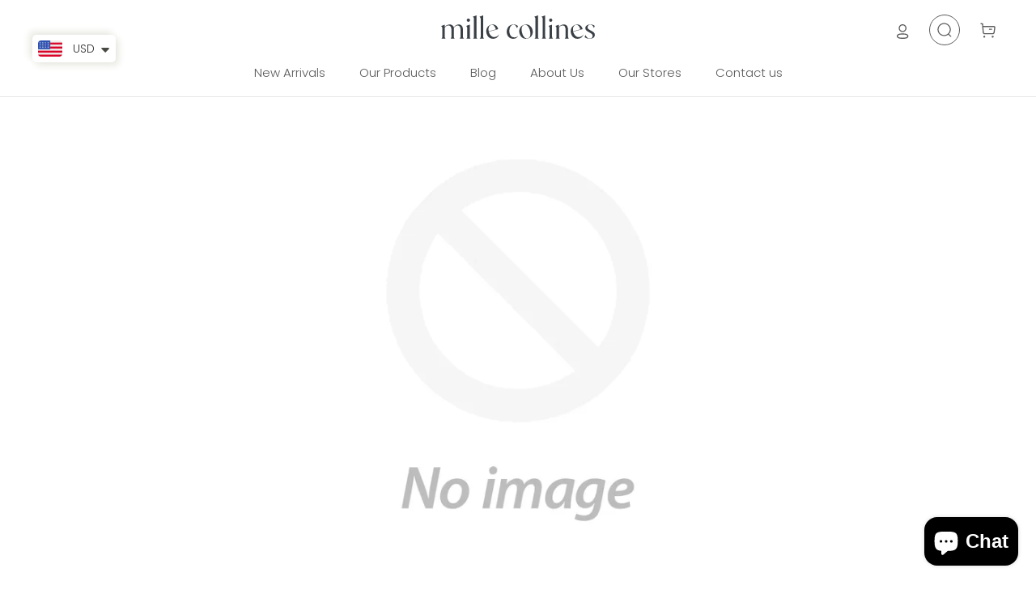

--- FILE ---
content_type: text/css
request_url: https://www.millecollinesafrica.com/cdn/shop/t/31/assets/dynamic.css?v=42428910648670278891669371584
body_size: 5415
content:
@import"https://fonts.googleapis.com/css2?family=Lato&display=swap";.slick-list,.slick-slider,.slick-track{position:relative;display:block}.slick-slider{box-sizing:border-box;-webkit-user-select:none;-moz-user-select:none;-ms-user-select:none;user-select:none;-webkit-touch-callout:none;-khtml-user-select:none;-ms-touch-action:pan-y;touch-action:pan-y;-webkit-tap-highlight-color:transparent}.slick-list{overflow:hidden;margin:0;padding:0}.slick-list:focus{outline:0}.slick-list.dragging{cursor:pointer;cursor:hand}.slick-slider .slick-list,.slick-slider .slick-track{-webkit-transform:translate3d(0,0,0);-moz-transform:translate3d(0,0,0);-ms-transform:translate3d(0,0,0);-o-transform:translate3d(0,0,0);transform:translateZ(0)}.slick-track{top:0;left:0;margin-left:auto;margin-right:auto}.slick-track:after,.slick-track:before{display:table;content:""}.slick-track:after{clear:both}.slick-loading .slick-slide,.slick-loading .slick-track{visibility:hidden}.slick-slide{display:none;float:left;height:100%;min-height:1px}[dir=rtl] .slick-slide{float:right}.slick-initialized .slick-slide,.slick-slide img{display:block}.slick-arrow.slick-hidden,.slick-slide.slick-loading img{display:none}.slick-slide.dragging img{pointer-events:none}.slick-vertical .slick-slide{display:block;height:auto;border:1px solid transparent}.Header__LogoLink span{font-size:28px;font-weight:600}.Header__MainNav .Heading{text-transform:none;letter-spacing:normal}.supports-sticky .Search[aria-hidden=true]+.Header--transparent .Header__Icon svg{-webkit-filter:inherit;filter:inherit}.Header--Account .Icon--account{width:15px;height:18px}.Header--Search{border:1px solid;border-radius:50%;padding:9px}.Header--Search .Icon--search-desktop{width:18px;height:18px;top:0}.Header--Cart .Icon--cart{width:19px;height:18px}.Header--withIcons .Header__SecondaryNav{margin-right:0;margin-left:25px}.shopify-section--bordered+.shopify-section--bordered{border:none}.shopify-section--bordered>.Section--spacingNormal{padding:0;margin:50px 0}.FeatureText:not(.FeatureText--withImage) .FeatureText__Content,.FeatureText:not(.FeatureText--withImage) .SectionHeader__Description{max-width:100%}.FeatureText .SectionHeader__Description{margin-top:30px;margin-bottom:30px}.FeatureText .Rte p:not(:last-child){margin-bottom:5px}.ProductItem__Info{margin-top:10px}.blog-posts .ArticleListWrapper{max-width:100%}.supports-sticky .template-index .Search[aria-hidden=true]+.Header--transparent{background:transparent!important}.shopify-section .ooo-instagram{padding:0!important;margin:50px 0!important}.shopify-section .ooo-instagram .ooo-instagram-feed__list{padding-top:0!important;padding-bottom:0!important}.shopify-section__featured-map .Featured__Map{display:flex;flex-wrap:wrap;margin:0 -15px}.shopify-section__featured-map .FeaturedMapItem{flex:1 1 50%;padding:0 15px}.shopify-section__featured-map .FeaturedMap,.shopify-section__featured-map .FeaturedMap__MapContainer{height:auto}.shopify-section__featured-map .FeaturedMap__Info{margin:80px 30px;padding:30px;display:inline-block}.Newsletter__Inner{display:flex;flex-wrap:wrap;margin:-15px}.Newsletter .Form__Input{margin:15px;min-width:inherit;width:calc(25% - 30px)}.Newsletter .Form__Submit{width:calc(25% - 30px);margin:15px}.display-block{display:block}.Footer{padding-bottom:0}.Footer__Title{font-weight:600}.Footer__Block--links .Linklist__Item>.Link{text-transform:uppercase}.Footer__Block--social{text-align:right}.Footer__Block--social .Link{font-size:24px}.Footer__Aside{border-top:1px solid #fff;padding:20px 0}.Footer__Inner+.Footer__Aside{margin-top:0}.Footer__PaymentList{margin-left:auto;display:flex;align-items:center;flex-wrap:wrap}.Footer__PaymentList svg{vertical-align:top}.SectionHeader__Heading{font-size:25pt}.Footer__Social{display:flex;margin-top:0}.Footer__Social li a{line-height:39.6px;flex-wrap:wrap}.shopify-section--slideshow .flickity-slider .Heading,.ProductListWrapper .ProductItem .Heading{text-transform:inherit}.product-collapse-list.tabs .tab.active label,.product-collapse-list .tab .tab-label:hover{color:#5c5c5c!important}.video-block{position:relative;height:calc(var(--window-height) - (var(--header-height) * var(--header-is-not-transparent,0)) - var(--announcement-bar-height,0px))}.video-block video{position:absolute;top:0;left:0;width:100%;height:100%;object-fit:cover}.shopify-section--slideshow .Slideshow__Content{transform:translate(-50%,-30%)}.Drawer__Footer .Cart__NoteButton,.Drawer__Footer .Gift__MessageButton{position:relative;padding-left:15px}.Drawer__Footer .Cart__NoteButton:before,.Drawer__Footer .Gift__MessageButton:before{content:"";width:4px;height:4px;border-radius:50%;background-color:#5c5c5c;position:absolute;top:10px;left:0}.flickity-slider .SectionHeader .SectionHeader__Heading{font-size:17pt;line-height:normal;margin-top:10px;font-family:Lato,sans-serif}.Cart__OffscreenNoteContainer .Cart__NoteButton,.Cart__OffscreenNoteContainer .Gift__MessageButton{padding-left:0;position:unset}.Cart__OffscreenNoteContainer .Cart__NoteButton:before,.Cart__OffscreenNoteContainer .Gift__MessageButton:before{display:none}.Cart__OffscreenNoteContainer .close-btn{position:absolute;width:14px;height:14px;right:32px;top:25px;cursor:pointer}.Gift__Message{margin-top:10px}.flickity-slider .SectionHeader .SectionHeader__SubHeading{font-size:13pt;margin-bottom:0;line-height:normal;font-family:Lato,sans-serif;font-weight:400}.ProductListWrapper .ProductItem .ProductItem__Title,.ProductListWrapper .ProductItem .ProductItem__Title a{font-weight:400;letter-spacing:0;font-size:16px;margin-bottom:0}.Heading{text-transform:inherit}.Link--underline:before,.shopify-payment-button__more-options:before{transform:scaleX(0)}.Link--underline:hover:before,.shopify-payment-button__more-options:hover:before{transform:scale(1)}.supports-sticky .Search[aria-hidden=true]+.Header--transparent{color:#5c5c5c!important}.supports-sticky .template-index .Search[aria-hidden=true]+.Header--transparent{color:#fff!important}.supports-sticky .Search[aria-hidden=true]+.Header--transparent{background:#fff;color:#5c5c5c;box-shadow:0 -1px #e7e7e7 inset!important;transition:background .3s ease-in-out,box-shadow .3s ease-in-out}.supports-sticky .template-index .Search[aria-hidden=true]+.Header--transparent{box-shadow:0 -1px #ffffff40 inset!important;color:#fff;background-color:transparent}.HorizontalList__Item.is-active .Header__LinkSpacer:after{opacity:1;transform:scale(1)}.template-index .shopify-section--header{margin-bottom:calc(-1 * var(--header-height))!important}.shopify-section--header{margin-bottom:0!important}.currency-selector .selected-currency{position:relative;cursor:pointer}.currency-selector .currency-option{position:absolute;background-color:#fff;left:50%;transform:translate(-50%,28px);border:1px solid rgba(147,147,147,.4);display:none}.currency-selector .currency-option li{color:#939393;list-style:none;padding:8px 20px 8px 5px;transition:all .2s ease-in-out;position:relative;background-color:transparent;z-index:1;cursor:pointer}.currency-selector .currency-option li.active,.currency-selector .currency-option li:hover{background-color:#5c5c5c;color:#fff}.currency-selector .currency-option li:before{position:absolute;width:0;height:100%;background-color:#5c5c5c;left:0;transition:all .2s ease-in-out;z-index:-1;top:0}.currency-selector .currency-option li:hover:before{width:100%}.currency-selector .selected-currency span{display:inline-block;margin-right:15px}.Footer__Title{text-transform:uppercase;font-weight:400;line-height:24.75px;color:#5c5c5c}.Footer__Inner .Linklist .Linklist__Item a{font-size:15px;font-family:Poppins,sans-serif;color:#5c5c5c}.Footer .Footer__Content.Rte p{font-size:15px;line-height:24.75px;color:#5c5c5c}.product-review .swiper-slide .text-gray-600{font-size:16px;line-height:26px;letter-spacing:.8px;margin-bottom:15px}.Product__Wrapper .Product__Gallery .Product__SlideItem iframe{position:absolute;top:0;left:0;width:100%;height:100%;object-fit:cover}.contact-content{text-align:center;padding-top:120px}.contact-content .SectionHeader h1{text-transform:uppercase;letter-spacing:15px;margin-bottom:30px}.contact-content .PageHeader{margin:0}.contact-content .PageContent{margin-bottom:0}.contact-content .PageContent p{margin-bottom:30px}.contact-content .PageContent p a{text-decoration:none;color:#5c5c5c}.Heading,.template-article .Article__Wrapper{font-family:Lato,sans-serif!important}.template-article .Article__Wrapper p{letter-spacing:.06rem}.template-article .Article__ImageWrapper+.Article__Wrapper{margin-top:0}.template-article .Article__Content .Article__Header{text-align:center}.template-article .Article__Title{font-size:40px;letter-spacing:.06rem}.template-article .Article__Wrapper{max-width:1000px}.two-img-blog{display:flex}.two-img-blog img{width:100%;height:auto;margin-top:0;margin-bottom:0}.flex-blog-img{display:flex;align-items:center;flex-wrap:wrap;width:100%;justify-content:center}.flex-width-50{width:50%}.flex-width-50 img{margin-top:0;width:70%;height:100%}.full-blog-img{width:100%;height:100%}.Article__Header{margin-bottom:5px}.blog-subheading,.blog-sub-heading{font-size:20px;margin-bottom:25px}.blog-big-text{font-size:40px;margin-bottom:25px}.full-img-blog{width:80%;margin:0 auto!important}.template-article .Article__Author{text-align:right;width:66%}.Header__Logo .main-logo svg{max-width:190px;width:100%}.template-index .Header--transparent .Header__Logo .main-logo svg path{fill:#fff}.template-index .Header__Logo .main-logo svg path{transition:all .2s ease-in-out;fill:#fff}.Header--transparent .Header__Logo .main-logo,.Header__Logo .comb-static{display:block}.Header__Logo .comb-static svg{max-width:60px;width:100%;max-height:37px}.Header__Logo .main-logo,.Header--transparent .Header__Logo .comb-static{display:none;text-align:center}.Header__Logo .comb-static svg:hover path{fill:#777}.Header__Logo .comb-static svg,.Header__Logo .comb-static svg path{transition:all .2s ease-in-out}.Article .Article__Wrapper .Article__Content .image-blocks{display:-ms-flexbox;display:flex;-ms-flex-wrap:wrap;flex-wrap:wrap;margin-left:-15px;margin-right:-15px}.Article .Article__Wrapper .Article__Content .image-blocks .two-img-blog{-ms-flex:0 0 50%;flex:0 0 50%;max-width:50%;padding:0 15px;margin:30px 0}.video-blog{position:relative}.video-blog .Video__PlayButton{position:absolute;top:50%;left:50%;transform:translate(-50%,-50%);transition:all .2s ease-in-out;opacity:.5}.video-blog .Video__PlayButton:hover{opacity:1}.Article .Article__Wrapper .Article__Content .image-blocks img{margin:15px 5px}.Header--transparent .Header__Wrapper .Header__MainNav .HorizontalList__Item a{transition:all .2s ease-in-out}.Header--transparent .HorizontalList__Item a:hover:after{width:100%}.Header--transparent .HorizontalList__Item a:hover .Header__LinkSpacer:after{transform:scale(1);opacity:1}.template-index .Header--transparent .Header__Logo .main-logo:hover svg path{fill:#fff}.template-index .Header--transparent .Header__Wrapper .Header__MainNav .HorizontalList__Item a .Header__LinkSpacer:after{border-bottom:2px solid #fff}.Header--transparent .Header__Logo .main-logo:hover svg path{fill:#777}.flex-blog-img .flex-width-50{letter-spacing:.6px;font-size:18px}.Footer__Aside{display:-ms-flexbox;display:flex;-ms-flex-wrap:wrap;flex-wrap:wrap}.Footer__Aside .comb-icon{width:70px}.Footer__Aside .comb-icon a{display:-ms-flexbox;display:flex;padding:10px}.common-question button span,.common-question button span:hover{color:#5c5c5c;font-family:poppinsregular!important}.template-index .ProductListWrapper .ProductItem__Info{display:block;text-align:center}.FeatureText__Content .SectionHeader__Description p{font-size:18px}.shopify-section__featured-map .our-store-map .FeaturedMapItem{flex:1 1 100%;margin-bottom:30px}.our-store-map .FeaturedMap_img{position:relative}.our-store-map .FeaturedMap_img .PlaceholderBackground.PlaceholderSvg--dark{position:relative;z-index:1}.our-store-map .FeaturedMap{display:block}.shopify-section__featured-map .our-store-map .FeaturedMap__Info{margin:40px auto;padding:0;display:block;width:50%;min-width:50%;text-align:center}.our-store-map .FeaturedMap__Info .sub_title{text-transform:uppercase;margin-bottom:1.2em}.our-store-map .FeaturedMap__Store{text-transform:uppercase}.our-store-map .FeaturedMap__Hours p:first-child,.our-store-map .FeaturedMap__Address p:first-child{margin-bottom:0}.our-store-map .FeaturedMap__desc{text-transform:uppercase;font-weight:600;font-size:18px;margin-bottom:30px}.our-store-map .FeaturedMap__Hours{text-transform:capitalize}.our-store-map .map-desc{text-align:center}.our-store-map .map-desc .map-heading{text-transform:uppercase;letter-spacing:4px}.our-store-map .map-desc .map-desc-sub{width:37%;margin:0 auto}.template-index .Header--transparent .Header__MainNav .MegaMenu{background:#ffffffe6}.Header__Wrapper .Text--subdued{color:#5c5c5c!important;font-size:16px!important;text-transform:uppercase!important;font-weight:500!important}.Header .Link--secondary{text-transform:uppercase}.Header .Link--secondary{padding-left:15px}.ProductItem__Info{display:flex;justify-content:space-between;flex-wrap:wrap;overflow:hidden;align-items:center}.ProductItem__Info .ProductItem__ColorSwatchList{margin-top:3px}.ProductItem__Info .ProductItem__ColorSwatchList [data-tooltip]:hover:before{display:none}.ProductItem__Info .ColorSwatch__Radio:checked+.ColorSwatch:after{background:url(/cdn/shop/files/right_right.svg?v=1651666846);background-size:10px;background-repeat:no-repeat;background-position:center}.ProductItem__Info .ColorSwatch.is-active:after,.ProductItem__Info .ColorSwatch__Radio:checked+.ColorSwatch:after{border:0!important}.Footer__Inner .Linklist__Item:before{display:none}#shopify-section-product-new-how-is-made .how-made-video{display:flex;width:100%;flex-direction:column-reverse}.how-made-video p.md\:text-lg.made-desc{max-width:50%;margin:0 auto}.new-how-text-desc{display:flex;flex-wrap:wrap;width:100%;justify-content:space-between;align-items:center}.new-how-text-desc .new-how-made-text{width:45%;margin-bottom:50px}.testimoinal-kicana .product-review:before{display:none}.testimoinal-kicana .swiper-container .product-review-prev{left:-30px!important;right:auto!important}.testimoinal-kicana .swiper-container .product-review-next,.testimoinal-kicana .swiper-container .product-review-prev{bottom:auto;top:58%}.testimoinal-kicana .swiper-container .product-review-next{left:auto!important;right:-30px!important}.testimoinal-kicana .swiper-slide.bg-white{background:#f8f9f7}.testimoinal-kicana .name{font-size:16px;color:#5c5c5c}.testimoinal-kicana .md\:px-16{padding-left:2rem;padding-right:2rem}.testimoinal-kicana .pt-24{padding-top:2rem}.additional-information .modal-open{text-transform:capitalize}.about-land-of-thousand{margin-top:120px}.our-text-with-image .FeatureText__Content{margin-left:0;max-width:100%}.our-text-with-image .FeatureText--imageRight .FeatureText__ContentWrapper{padding:12% 50px 0 0}.our-text-with-image .FeatureText--imageRight .FeatureText .SectionHeader__Description,.our-text-with-image .FeatureText .SectionHeader__Description{max-width:100%}.philosophy-image-text-wrapper .philosophy-image{display:flex;flex-wrap:wrap;width:100%;margin:0 -15px}.philosophy-image-text-wrapper .philosophy-image .philosophy-image-block{width:33.33%;padding:0 15px;margin-bottom:30px}.philosophy-image-text-wrapper .philosophy-image .philosophy-image-block.text-block{text-align:center;display:flex;flex-direction:column;align-items:center;justify-content:center}.philosophy-image-text-wrapper .philosophy-image .philosophy-image-block.text-block .title-text{font-size:26px;line-height:40px}#shopify-section-page-contact-template .contact-banner{text-align:center}.contact-content .PageHeader{display:none}.contact-content .Form__Submit.Button.Button--secondary{margin:30px auto 0}.contact-page .title-text .SectionHeader__Heading{text-transform:uppercase;letter-spacing:3px;font-size:20px}.Rte iframe{border:0}.productkichana-template-content .swiper-slide.lightgallery-slide:first-child:before,.template-product .swiper-slide.lightgallery-slide:first-child:before{z-index:1;cursor:pointer;position:absolute;content:"";background:url(/cdn/shop/files/magnifying-glass.png?v=1652077328);width:20px;height:20px;bottom:15px;left:10px}.productkichana-template-contentl .swiper-slide{cursor:pointer}.kichana-image-pop img{margin:0 auto;height:100%;object-fit:cover;width:500px}.sizeChart{color:#000;font-weight:400}.kichana-chart-text table,.kichana-chart-text th,.kichana-chart-text td{border:1px solid #000;border-collapse:collapse;padding:5px}.MegaMenu__Item .collection-image{margin-bottom:15px}.kichana-chart-text p{color:#000;margin-bottom:5px}#shopify-section-product-template .Product{max-width:1277px}#shopify-section-product-template{background:#f7f5f3;padding:3rem 1rem 2.5rem;margin-bottom:100px}#only-desktop-product .Product__Wrapper .swiper-slide .media.relative.overflow-hidden{position:relative;width:100%;height:100%}#only-desktop-product .Product__Wrapper .swiper-slide .media.relative.overflow-hidden iframe{min-height:100%;transform:none;position:absolute;top:0;left:0;right:0;width:100%;height:100%;transform:scale(1.2)}#only-desktop-product .Product__Wrapper{max-width:100%;display:flex;flex-direction:row}#only-desktop-product .Product__Wrapper .md\:w-2\/3.images-content{width:66.666667%}#only-desktop-product .Product__Wrapper .Product__InfoWrapper{width:33.333333%;position:relative}body.template-product{font-family:sans-serif!important}.template-product .Heading{font-family:sans-serif!important;font-size:24px;line-height:36px}.Product__Info .QuantitySelector{background:#fff}.Product__Info .QuantitySelector--large svg{width:14px;height:14px}.Product__Info .QuantitySelector--large .QuantitySelector__Button{padding:7px 20px}#only-desktop-product .Product__Aside{max-width:100%;position:relative;height:100%!important;min-height:100%!important;padding:0}.template-product .Product__Tabs .Collapsible__Button{font-family:poppinsregular!important;font-size:16px!important;line-height:24px!important;padding:15px 0}.Product__Wrapper .main-product-carousel .swiper-slide.lightgallery-slide{padding-bottom:150%}.Product__Wrapper .main-product-carousel .swiper-slide.lightgallery-slide img{position:absolute;top:0;left:0;width:100%;height:100%;object-fit:cover}.ProductMeta__PriceList .size.flex{display:none}.additional-information .guide a{font-size:16px}.Product__Info .ProductMeta__PriceList.Heading{display:flex;justify-content:space-between;align-items:center}.Product__Info .ProductMeta__PriceList.Heading .guide:before{top:6px}.tabs .tab{border-color:#e7e7e7}.product-collapse-list .tab .tab-label{font-family:poppinsregular!important;font-size:16px!important;line-height:24px!important;padding:15px 0;margin-bottom:0}.gift-card_template .Collapsible.Collapsible--large:first-child{display:none}.shopify-policy__title{padding:50px 0}.shopify-policy__title h1{font-size:25pt}.shopify-policy__body{padding-bottom:50px}.CollectionInner .ProductItem__ColorSwatchItem .ColorSwatch--small{width:25px;height:25px}.size-guide .Collapsible__Button{font-family:poppinsregular!important;font-size:16px!important;line-height:24px!important;padding:15px 0;margin-bottom:0;color:#5c5c5c}.Product__Tabs .Collapsible__Content{padding-right:0}.flex-blog-img .flex-width-100{display:flex;justify-content:center;align-items:center}.full-flex-img-text .flex-width-100.full-text{flex-direction:column;justify-content:center;align-items:center;text-align:center;display:flex}.full-flex-img-text .flex-width-100.full-image{justify-content:space-between;margin-bottom:50px;text-align:center}.full-flex-img-text .flex-width-100.full-image .image-1,.full-flex-img-text .flex-width-100.full-image .image-2{width:48%;display:flex;justify-content:space-between;align-items:center;position:relative;padding-bottom:70%}.full-flex-img-text .flex-width-100.full-image .image-1 img,.full-flex-img-text .flex-width-100.full-image .image-2 img{position:absolute;left:0;top:0;width:100%;height:100%;object-fit:cover}.ProductRecommendations .ProductItem__Price.Price.Text--subdued{font-weight:400;font-size:16px}.new-product-kichana-7ways{position:relative;width:100%;padding:70px 0}.new-product-kichana-item .media{position:relative;padding-bottom:180%}.new-product-kichana-item .media iframe,.new-product-kichana-item .media .ways-image{position:absolute;top:0;left:0;width:100%;height:100%;object-fit:cover}.new-product-kichana-item .new-product-kichana-item-inner{padding:10px 20px}.new-product-kichana-slider .slick-prev,.new-product-kichana-slider .slick-next{font-size:0;line-height:0;position:absolute;top:50%;display:block;width:50px;height:50px;padding:0;-webkit-transform:translate(0,-50%);-ms-transform:translate(0,-50%);transform:translateY(-50%);cursor:pointer;color:transparent;border:none;outline:none;background:transparent;border-radius:50%}.new-product-kichana-slider .slick-prev{left:-25px;background:url(https://cdn.shopify.com/s/files/1/0606/6677/3759/files/left-arrow.svg?v=1655784200);background-repeat:no-repeat;background-color:#f7f5f3;background-position:center;z-index:1}.new-product-kichana-slider .slick-next{right:-25px;background:url(https://cdn.shopify.com/s/files/1/0606/6677/3759/files/right-arrow.svg?v=1655784200);background-repeat:no-repeat;background-color:#f7f5f3;background-position:center;z-index:1}.new-product-kichana-item.slick-slide{opacity:.5;transform:scale(.9)}.new-product-kichana-item.slick-slide:last-child{margin-right:0}.new-product-kichana-item.slick-slide.slick-current.slick-active{opacity:1;transform:scale(1.1)}.new-product-kichana-item .pt-4.text-gray-500.text-center{padding-top:10px;line-height:3;text-transform:capitalize}.new-product-kichana-item.slick-slide.slick-active,.new-product-kichana-item.slick-slide.slick-cloned,.new-product-kichana-item.slick-slide{pointer-events:none}.new-product-kichana-item.slick-slide.slick-current.slick-active{pointer-events:stroke}.new-product-kichana-slider .slick-dots{display:flex;justify-content:center;align-items:center;margin-top:30px}.new-product-kichana-slider .slick-dots li{margin:0 5px}.new-product-kichana-slider .slick-dots li button{font-size:0;background:#e8e8e8;width:8px;height:8px;border-radius:50%}.slick-dots li.slick-active button{background:#80b893}.template-product .Product .Product__Wrapper .Product__InfoWrapper .ProductForm .metafiled_color_pro .custom-swatch{width:36px;height:36px;display:inline-block;background-size:cover;background-repeat:no-repeat;margin:0 8px;position:relative}.template-product .Product .Product__Wrapper .Product__InfoWrapper .ProductForm .metafiled_color_pro .current_col_name{margin-bottom:10px}.template-product .Product .Product__Wrapper .Product__InfoWrapper .ProductForm .metafiled_color_pro .custom-swatch:after{content:" ";width:calc(100% + 6px);height:calc(100% + 6px);border:1px solid #000;position:absolute;top:-3px;right:-3px;opacity:0}.template-product .Product .Product__Wrapper .Product__InfoWrapper .ProductForm .metafiled_color_pro .custom-swatch.active:after{opacity:1}.ColorSwatch{background-position:top center}@media screen and (min-width:768px){.product-template-mobile{display:none}}@media screen and (max-width:767px){.product-template-mobile{display:none}.flex-width-50{width:100%}.template-article .Article__Title{font-size:25px}.blog-big-text{font-size:25px;margin-top:25px}.template-article .Article__Wrapper p{font-size:16px;letter-spacing:normal}.blog-right-img{order:2}.template-article .Article__Author{text-align:center;width:100%;display:block}.blog-subheading,.blog-sub-heading{font-size:18px}.HorizontalList__Item{margin:4px}.contact-content .PageContent p:last-child{margin-bottom:0}.contact-content .SectionHeader h1{margin-bottom:20px;letter-spacing:10px}.contact-content .PageContent p{margin-bottom:25px}.contact-content .PageContent p br{display:none}.Article .Article__Wrapper .Article__Content .image-blocks .two-img-blog{-ms-flex:0 0 100%;flex:0 0 100%;max-width:100%;padding:0;margin:15px 0}.Article .Article__Wrapper .Article__Content .image-blocks{margin-left:0;margin-right:0}.video-blog .Video__PlayButton svg,.video-blog .Video__PlayButton{width:60px;height:60px}.flex-blog-img .flex-width-50{letter-spacing:normal;font-size:16px}.product-template-mobile .swiper-container .swiper-pagination .swiper-pagination-bullet{opacity:1;margin:0 6px;border:1px solid #e7e7e7;background-color:transparent;width:9px;height:9px}.product-template-mobile .swiper-container .swiper-pagination span.swiper-pagination-bullet.swiper-pagination-bullet-active{background-color:#5c5c5c;border-color:#5c5c5c}.product-template-mobile .swiper-slide{position:relative}.product-template-mobile .swiper-slide iframe{position:absolute;top:0;left:0;width:100%;height:100%;object-fit:cover}.how-made-video p.md\:text-lg.made-desc{max-width:100%}}@media screen and (min-width:1240px){.ProductList--grid{padding:0 30px}.ProductList--removeMargin[data-desktop-count="3"],.ProductList--removeMargin[data-desktop-count="4"]{margin-bottom:-20px!important;margin-left:-30px}.ProductList--grid[data-desktop-count="3"]>.Grid__Cell,.ProductList--grid[data-desktop-count="4"]>.Grid__Cell{padding-left:30px;margin-bottom:20px}.blog-posts .Container,.shopify-section__featured-map .Container{padding:0 30px}.blog-posts .Grid{margin-left:-30px}.blog-posts .Grid__Cell{padding-left:30px}.CollectionMain .CollectionInner__Products .ProductListWrapper .ProductList{margin-left:0!important}.CollectionMain .CollectionInner__Products .ProductListWrapper .ProductList .Grid__Cell{padding-left:12px;padding-right:12px}}@media screen and (min-width:1008px){.SectionHeader:not(:only-child){margin-bottom:40px}.shopify-section--bordered>.Section--spacingNormal{padding:0;margin:80px 0}.shopify-section .ooo-instagram{padding:0!important;margin:80px 0!important}.SectionFooter{margin-top:40px}}@media screen and (max-width:1500px){#shopify-section-product-template .Product{max-width:100%}#only-desktop-product .Product__Wrapper .md\:w-2\/3.images-content{width:63.666667%}}@media screen and (max-width:1239px){.Header--withIcons .Header__SecondaryNav{margin:0}.contact-content{padding-top:60px}.our-store-map .map-desc .map-desc-sub{width:70%}.new-product-kichana-slider .slick-prev{left:0}.new-product-kichana-slider .slick-next{right:0}}@media screen and (max-width:1199px){.philosophy-image-text-wrapper .philosophy-image .philosophy-image-block.text-block .title-text{font-size:20px;line-height:30px}.product-review .swiper-slide .text-gray-600{font-size:14px;line-height:22px;margin-bottom:10px}.testimoinal-kicana .name{font-size:14px;padding-top:5px}.testimoinal-kicana .md\:items-center{align-items:flex-start}}@media screen and (max-width:1007px){.shopify-section__featured-map .Featured__Map{margin:0 -50px}.shopify-section__featured-map .FeaturedMapItem{flex:1 1 100%;padding:0}.shopify-section__featured-map .FeaturedMapItem+.FeaturedMapItem{padding-top:24px}.Newsletter .Form__Input,.Newsletter .Form__Submit{width:calc(50% - 30px)}}@media screen and (max-width:998px){#only-desktop-product .Product__Wrapper{flex-direction:column}#only-desktop-product .Product__Wrapper .md\:w-2\/3.images-content,#only-desktop-product .Product__Wrapper .Product__InfoWrapper{width:100%}}@media screen and (max-width:997px){.new-how-made-text .inner{display:flex}.testimoinal-kicana .swiper-container .product-review-next{right:0!important}#shopify-section-product-new-7ways .mb-28{margin-bottom:2rem}.testimoinal-kicana .pt-24{padding-top:3rem}.testimoinal-kicana .pb-28{padding-bottom:3rem}.testimoinal-kicana .swiper-container .product-review-prev{left:0!important}.testimoinal-kicana .md\:px-16{padding-left:0;padding-right:0}.Product__Info,.Product__Aside{max-width:100%;margin:0 auto;text-align:left}.Product__Info .ProductMeta{text-align:left}.template-product .Product__Info .Container,.template-product .Product__Tabs .Collapsible{padding:0}}@media screen and (max-width:991px){.philosophy-image-text-wrapper .philosophy-image{margin:0}.philosophy-image-text-wrapper .philosophy-image .philosophy-image-block{width:50%}}@media screen and (max-width:767px){.our-store-map .map-desc .map-desc-sub{width:100%}.new-how-text-desc .inner .image{margin-bottom:0}.new-how-text-desc{justify-content:center;align-items:center;flex-direction:column}.new-how-text-desc .new-how-made-text .inner{display:flex;align-items:flex-start;max-width:100%}.new-how-text-desc .new-how-made-text{width:100%}.new-how-made-text .description{padding-left:20px;width:70%}.new-how-made-text .inner .image img{width:100px}.philosophy-image-text-wrapper .philosophy-image .philosophy-image-block.text-block{width:100%}.philosophy-image-text-wrapper .philosophy-image .philosophy-image-block{padding:0 5px}.Collapsible .Collapsible .Collapsible__Button{text-transform:capitalize}.new-product-kichana-slider{padding:0 20px}.new-product-kichana-item .pt-4.text-gray-500.text-center{line-height:4.5}}@media screen and (min-width: 641px){.Cart--expanded .Cart__NoteContainer{padding-right:15px}}@media screen and (max-width:640px){.SectionHeader:not(:only-child){margin-bottom:20px}.Header__LogoLink span{font-size:18px}.Header--Search{padding:0;width:28px;height:28px;display:flex;align-items:center;justify-content:center}.Header--Search .Icon--search{width:14px;height:14px;top:-1px}.Header--Cart .Icon--cart{width:15px;height:14px}.FeatureText .Rte p:not(:last-child){margin-bottom:10px}.shopify-section__featured-map .Featured__Map{margin:0 -24px}.shopify-section__featured-map .FeaturedMap__Info{max-width:320px;margin:50px 24px}.shopify-section__featured-map .FeaturedMapItem{padding:0}.Newsletter__Inner{margin:-5px}.Newsletter .Form__Input{margin:5px;width:calc(50% - 10px)}.Newsletter .Form__Submit{width:calc(50% - 10px);margin:5px}.Cart--expanded .Cart__NoteContainer{padding-bottom:15px}.SectionFooter{margin-top:30px}.Footer__Social{margin:0 0 40px;text-align:center}.Footer__Social .Link{font-size:18px}.Footer__Block--links .Linklist{column-count:2}.Footer__Block--links+.Footer__Block--links{margin-top:7px}.Footer__Block--social{text-align:left}.Footer__PaymentList{margin:0;border:none;padding:0;text-align:left}.supports-sticky .template-index .Search[aria-hidden=true]+.Header.Header--transparent .Header__LogoImage--primary:not(:only-child){height:auto}.Footer__Aside .comb-icon{width:100%;margin-bottom:15px}.Footer__Aside .comb-icon a{width:70px;margin:0 auto}.Footer__PaymentList{margin:0 auto}.SectionHeader__Heading{font-size:22pt}.contact-content .SectionHeader h1{font-size:28px;letter-spacing:8px}.Header__Logo .main-logo svg{max-width:120px;width:100%}.Header__Logo .comb-static svg{max-width:42px;width:100%}.Footer__PaymentList,.Footer__Social{justify-content:center}.our-text-with-image .FeatureText--imageRight .FeatureText__ContentWrapper{padding:12% 0 0}}
/*# sourceMappingURL=/cdn/shop/t/31/assets/dynamic.css.map?v=42428910648670278891669371584 */


--- FILE ---
content_type: text/javascript; charset=utf-8
request_url: https://www.millecollinesafrica.com/web-pixels@fcfee988w5aeb613cpc8e4bc33m6693e112/web-pixel-157319502@18031546ee651571ed29edbe71a3550b/sandbox/worker.modern.js
body_size: -424
content:
importScripts('https://www.millecollinesafrica.com/cdn/wpm/sfcfee988w5aeb613cpc8e4bc33m6693e112m.js');
globalThis.shopify = self.webPixelsManager.createShopifyExtend('157319502', 'APP');
importScripts('/web-pixels/strict/app/web-pixel-157319502@18031546ee651571ed29edbe71a3550b.js');


--- FILE ---
content_type: text/javascript; charset=utf-8
request_url: https://www.millecollinesafrica.com/web-pixels@fcfee988w5aeb613cpc8e4bc33m6693e112/web-pixel-2721317198@524f6c1ee37bacdca7657a665bdca589/sandbox/worker.modern.js
body_size: -812
content:
importScripts('https://www.millecollinesafrica.com/cdn/wpm/sfcfee988w5aeb613cpc8e4bc33m6693e112m.js');
globalThis.shopify = self.webPixelsManager.createShopifyExtend('2721317198', 'APP');
importScripts('/web-pixels/strict/app/web-pixel-2721317198@524f6c1ee37bacdca7657a665bdca589.js');


--- FILE ---
content_type: text/javascript
request_url: https://www.millecollinesafrica.com/cdn/shop/t/31/assets/custom.js?v=70793679870084165131669959101
body_size: 176
content:
$("#only-desktop-product").length>0&&$(window).width()>767&&$(document).ready(function(){lightGallery(document.getElementById("only-desktop-product"),{selector:".lightgallery-slide ",showZoomInOutIcons:!0,actualSize:!1,plugins:[lgZoom]})}),$(document).ready(function(){var $wrapper=$("#ways-to-wear"),$videos=$wrapper.find(".vimeo-video");function ways_to_wear_videoSlider(){$videos.each(function(){var $video=$(this),video_img=$video.closest(".media").data("poster"),video_src=$(this).data("src");if($video.closest(".new-product-kichana-item.slick-current").length>0){var play_src=video_src+"&playsinline=1&autoplay=1&mute=1&loop=1&controls=0";$video.attr("src",play_src)}})}ways_to_wear_videoSlider(),$wrapper.on("beforeChange",function(event,slick,currentSlide,nextSlide){var $this_slide=$(this);ways_to_wear_videoSlider();var videoDataSrc=$('.new-product-kichana-item[data-slick-index="'+currentSlide+'"]').find(".vimeo-video").data("src");$('.new-product-kichana-item[data-slick-index="'+currentSlide+'"]').find(".vimeo-video").attr("src",videoDataSrc);var nextDataSrc=$('.new-product-kichana-item[data-slick-index="'+nextSlide+'"]').find(".vimeo-video").data("src");$('.new-product-kichana-item[data-slick-index="'+nextSlide+'"]').find(".vimeo-video").attr("src",nextDataSrc+"&playsinline=1&autoplay=1&mute=1&loop=1&controls=0")}),$(".template-product form .ProductForm__Variants .ProductForm__Option .ColorSwatchList li").each(function(){$(this).on("click",function(){var val=$(this).find("input").val();setTimeout(function(){var image_id=$('select[name="id"] option:selected').data("img-id"),width=$(window).width();if(width>998)$(".swiper-container .swiper-wrapper .swiper-slide").removeClass("active"),$('.swiper-container .swiper-wrapper .swiper-slide[data-alt-img="'+image_id+'"]').addClass("active");else{var index=$('.swiper-container .swiper-wrapper .swiper-slide[data-alt-img="'+image_id+'"]').data("index");console.log(index),$(".swiper-pagination span").eq(index-1).trigger("click")}},150),setTimeout(function(){$(".Product--large .swiper-slide").each(function(){$(this).hasClass("active")&&$("html, body").animate({scrollTop:$(this).offset().top-150},500)})},250)})}),setTimeout(function(){var image_id=$('select[name="id"] option:selected').data("img-id"),width=$(window).width();if(width>998)$(".swiper-container .swiper-wrapper .swiper-slide").removeClass("active"),$('.swiper-container .swiper-wrapper .swiper-slide[data-alt-img="'+image_id+'"]').addClass("active");else{var index=$('.swiper-container .swiper-wrapper .swiper-slide[data-alt-img="'+image_id+'"]').data("index");console.log(index),$(".swiper-pagination span").eq(index-1).trigger("click")}},150),setTimeout(function(){$(".Product--large .swiper-slide").each(function(){$(this).hasClass("active")&&$("html, body").animate({scrollTop:$(this).offset().top-150},500)})},250),$(".Product--large .swiper-slide.youtube-video").find(".ytLink").on("click",function(e){console.log("yes clicked"),$(".Product--large .swiper-slide.youtube-video iframe").addClass("yes"),$(".Product--large .swiper-slide.youtube-video iframe").attr("src",$(this).attr("href")+"?autoplay=1&mute=1&controls=0"),playPauseVideo($(".Product--large .swiper-slide.youtube-video iframe"),"play"),e.preventDefault()});function playPauseVideo(slick,control){var currentSlide,slideType,startTime,player,video;switch(player=slick.get(0),control){case"play":postMessageToPlayer(player,{event:"command",func:"mute"}),postMessageToPlayer(player,{event:"command",func:"playVideo"});break;case"pause":postMessageToPlayer(player,{event:"command",func:"pauseVideo"});break}}function postMessageToPlayer(player,command){console.log(command),!(player==null||command==null)&&player.contentWindow.postMessage(JSON.stringify(command),"*")}});
//# sourceMappingURL=/cdn/shop/t/31/assets/custom.js.map?v=70793679870084165131669959101


--- FILE ---
content_type: text/javascript; charset=utf-8
request_url: https://www.millecollinesafrica.com/web-pixels@fcfee988w5aeb613cpc8e4bc33m6693e112/web-pixel-2277835086@34ad157958823915625854214640f0bf/sandbox/worker.modern.js
body_size: -778
content:
importScripts('https://www.millecollinesafrica.com/cdn/wpm/sfcfee988w5aeb613cpc8e4bc33m6693e112m.js');
globalThis.shopify = self.webPixelsManager.createShopifyExtend('2277835086', 'APP');
importScripts('/web-pixels/strict/app/web-pixel-2277835086@34ad157958823915625854214640f0bf.js');


--- FILE ---
content_type: text/javascript; charset=utf-8
request_url: https://www.millecollinesafrica.com/web-pixels@fcfee988w5aeb613cpc8e4bc33m6693e112/web-pixel-807993678@22e92c2ad45662f435e4801458fb78cc/sandbox/worker.modern.js
body_size: -409
content:
importScripts('https://www.millecollinesafrica.com/cdn/wpm/sfcfee988w5aeb613cpc8e4bc33m6693e112m.js');
globalThis.shopify = self.webPixelsManager.createShopifyExtend('807993678', 'APP');
importScripts('/web-pixels/strict/app/web-pixel-807993678@22e92c2ad45662f435e4801458fb78cc.js');
